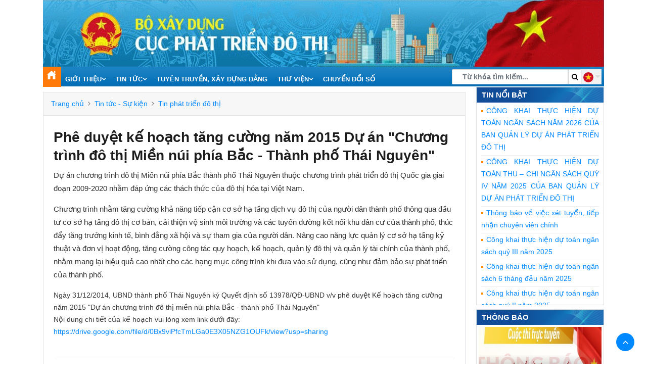

--- FILE ---
content_type: text/html; charset=utf-8
request_url: https://phattriendothi.vn/tin-phat-trien-do-thi/phe-duyet-ke-hoach-tang-cuong-nam-2015-du-an-chuong-trinh-do-thi-mien-nui-phia-bac-thanh-pho-thai-nguyen-947
body_size: 21219
content:
<html lang="en" style="height: auto;">
<head>
    <meta name="author" content="">
    <meta name="description" content="">
    <meta http-equiv="Content-Type" content="text/html;charset=UTF-8">
    <meta name="viewport" content="width=device-width, initial-scale=1.0">
    <title>Cục phát triển đô thị - Bộ Xây dựng - Phê duyệt kế hoạch tăng cường năm 2015 Dự án "Chương trình đô thị Miền núi phía Bắc - Thành phố Thái Nguyên"</title>
    <!--Favicon-->
    <link rel="icon" href="" type="image/x-icon">
    <!-- CSS -->
    <link rel="stylesheet" href="/lib/bootstrap/dist/css/bootstrap.min.css" />
    <link rel="stylesheet" href="/themes/News/moc/skins/Blue/css/style.css" />
    <link rel="stylesheet" href="/themes/News/moc/skins/Blue/css/responsive.css" />
    <link rel="stylesheet" href="/themes/News/moc/skins/Blue/css/owl.carousel.min.css" />
    <link rel="stylesheet" href="/themes/News/moc/skins/Blue/css/owl.theme.default.min.css" />
    <link rel="stylesheet" href="/themes/News/moc/skins/Blue/css/colorbox.css" />
    <link rel="stylesheet" href="/css/font-awesome.min.css" />
    <!-- Google Fonts -->
    <link href="https://fonts.googleapis.com/css?family=Arimo:400,700&amp;display=swap" rel="stylesheet">
    <link href="https://fonts.googleapis.com/css?family=Open+Sans:400,600,700,800&amp;display=swap" rel="stylesheet">
    <script src='/themes/News/moc/languages/vi.js'></script>
    
</head>
<body>
    <div class="body-inner">
        <!-- Header start -->
        <header id="header" class="header">
                
            <div class="container">
                
                
                    <div>
                        <img src="/data/orgs/2/2/1/images/banner.gif" class="w-100" />
                    </div>
                
            </div>
                
            <div class="utf_main_nav_area clearfix utf_sticky">
                <div class="container">
                    <div class="header_menu">
                        <a href="/" class="nav-link home_icon"><img src="/themes/News/moc/skins/Blue/images/home_icon.png" /></a>
                        <nav class="navbar navbar-expand-lg">
                            <div class="utf_site_nav_inner float-left">
                                <button class="navbar-toggler" type="button" data-toggle="collapse" data-target="#navbarSupportedContent" aria-controls="navbarSupportedContent" aria-expanded="true" aria-label="Toggle navigation">
                                    <span class="navbar-toggler-icon"></span>
                                </button>
                                <div id="navbarSupportedContent" class="collapse navbar-collapse navbar-responsive-collapse">
                                    <ul class="nav navbar-nav">
    
        
        
            <li class="nav-item dropdown">
                <a href="/gioi-thieu" class="nav-link dropdown-toggle" role="button" data-toggle="dropdown" aria-haspopup="true" aria-expanded="false">Giới thiệu<i class="fa fa-angle-down"></i></a>
                <ul class="dropdown-menu utf_dropdown_menu" role="menu">
                    
                    
                        
                            <li><a href="/gioi-thieu-cuc-phat-trien-do-thi"><i class="fa fa-angle-double-right"></i>Cục phát triển đô thị / Urban Development Agency</a></li>
                        
                            <li><a href="/co-cau-cuc-phat-trien-do-thi-nam-2024"><i class="fa fa-angle-double-right"></i>Ban Lãnh đạo Cục Phát triển đô thị</a></li>
                        
                            <li><a href="/van-phong-cuc-phat-trien-do-thi"><i class="fa fa-angle-double-right"></i>Văn phòng</a></li>
                        
                            <li><a href="/phong-chien-luoc-va-ke-hoach-phat-trien-do-thi"><i class="fa fa-angle-double-right"></i>Phòng Chiến lược và Kế hoạch phát triển đô thị</a></li>
                        
                            <li><a href="/phong-quan-ly-phat-trien-do-thi"><i class="fa fa-angle-double-right"></i>Phòng Quản lý và phát triển đô thị</a></li>
                        
                            <li><a href="/cac-phong-ban-cuc-quan-ly-do-thi"><i class="fa fa-angle-double-right"></i>Phòng Thẩm định Dự án đầu tư PTĐT</a></li>
                        
                            <li><a href="/cac-phong-ban-cuc-quan-ly-do-thi"><i class="fa fa-angle-double-right"></i>Ban Quản lý dự án phát triển đô thị</a></li>
                        
                            <li><a href="/trung-tam-thong-tin-hop-tac-quoc-te-va-tu-van-phat-trien-do-thi-thuc-hien"><i class="fa fa-angle-double-right"></i>Trung tâm - ICC</a></li>
                        
                            <li><a href="/danh-ba-cuc-phat-trien-do-thi"><i class="fa fa-angle-double-right"></i>Danh bạ</a></li>
                        
                            <li><a href="so-do-website"><i class="fa fa-angle-double-right"></i>Sơ đồ trang</a></li>
                        
                    
                </ul>
            </li>
        
    
        
        
            <li class="nav-item dropdown">
                <a href="/tin-tuc-su-kien" class="nav-link dropdown-toggle" role="button" data-toggle="dropdown" aria-haspopup="true" aria-expanded="false">Tin tức<i class="fa fa-angle-down"></i></a>
                <ul class="dropdown-menu utf_dropdown_menu" role="menu">
                    
                        <li class="dropdown-tabs">
                            <div class="tab-left">
                                <div class="nav flex-column nav-tabs" role="tablist" aria-orientation="vertical">
                                    
                                        
                                        
                                            <a class='nav-link active' data-toggle="tab" id="menu-66" href="#menuPanel-66" role="tab" aria-controls="menuPanel-66">Tin tổng hợp</a>
                                        
                                    
                                        
                                            <a class="nav-link" href="/tin-phat-trien-do-thi">Tin phát triển đô thị</a>
                                        
                                        
                                    
                                        
                                            <a class="nav-link" href="/tuyen-truyen-chu-truong-chinh-sach-cua-dang-va-nha-nuoc">Tuyên truyền chủ trương chính sách của Đảng và Nhà nước</a>
                                        
                                        
                                    
                                        
                                            <a class="nav-link" href="/gop-y-sua-doi-bo-sung-mot-so-dieu-cua-hien-phap-nuoc-cong-hoa-xa-hoi-chu-nghia-viet-nam-nam-2013"> Góp ý sửa đổi, bổ sung một số điều của Hiến pháp nước Cộng hòa xã hội chủ nghĩa Việt Nam năm 2013</a>
                                        
                                        
                                    
                                </div>
                            </div>
                            <div class="tab-right">
                                <div class="tab-content">
                                    
                                        
                                            <div class='tab-pane fade show active' id="menuPanel-66" role="tabpanel" aria-labelledby="menu-66">
                                                <ul>
                                                    
                                                        <li><a href="/tin-tuc-su-kien"><i class="fa fa-angle-double-right"></i>Tin địa phương</a></li>
                                                    
                                                        <li><a href="/tin-hop-tac-quoc-te"><i class="fa fa-angle-double-right"></i>Tin hợp tác quốc tế</a></li>
                                                    
                                                        <li><a href="/cong-khai-ngan-sach"><i class="fa fa-angle-double-right"></i>CÔNG KHAI NGÂN SÁCH</a></li>
                                                    
                                                </ul>
                                            </div>
                                        
                                    
                                        
                                    
                                        
                                    
                                        
                                    
                                </div>
                            </div>
                        </li>
                    
                    
                </ul>
            </li>
        
    
        
            <li class="nav-item">
                <a href="/tuyen-truyen-xay-dung-dang" class="nav-link">Tuyên truyền, xây dựng Đảng</a>
            </li>
        
        
    
        
        
            <li class="nav-item dropdown">
                <a href="/thu-vien-anh1" class="nav-link dropdown-toggle" role="button" data-toggle="dropdown" aria-haspopup="true" aria-expanded="false">Thư viện<i class="fa fa-angle-down"></i></a>
                <ul class="dropdown-menu utf_dropdown_menu" role="menu">
                    
                        <li class="dropdown-tabs">
                            <div class="tab-left">
                                <div class="nav flex-column nav-tabs" role="tablist" aria-orientation="vertical">
                                    
                                        
                                            <a class="nav-link" href="/thu-vien-anh">Thư viện ảnh</a>
                                        
                                        
                                    
                                        
                                            <a class="nav-link" href="/thu-vien-video">Thư viện Video</a>
                                        
                                        
                                    
                                        
                                            <a class="nav-link" href="/sach-va-tai-lieu">Thư viện tài liệu</a>
                                        
                                        
                                    
                                        
                                            <a class="nav-link" href="/van-ban-phap-luat">Văn bản pháp luật</a>
                                        
                                        
                                    
                                        
                                        
                                            <a class='nav-link' data-toggle="tab" id="menu-81" href="#menuPanel-81" role="tab" aria-controls="menuPanel-81">Hoat động liên kết</a>
                                        
                                    
                                </div>
                            </div>
                            <div class="tab-right">
                                <div class="tab-content">
                                    
                                        
                                    
                                        
                                    
                                        
                                    
                                        
                                    
                                        
                                            <div class='tab-pane fade ' id="menuPanel-81" role="tabpanel" aria-labelledby="menu-81">
                                                <ul>
                                                    
                                                        <li><a href="/cac-chuong-trinh-lien-ket"><i class="fa fa-angle-double-right"></i>Các chương trình liên kết </a></li>
                                                    
                                                        <li><a href="/cac-hoat-dong-lien-ket"><i class="fa fa-angle-double-right"></i>Các hoạt động liên kết</a></li>
                                                    
                                                        <li><a href="/phat-trien-nang-luc"><i class="fa fa-angle-double-right"></i>Phát triển năng lực </a></li>
                                                    
                                                        <li><a href="/lien-he"><i class="fa fa-angle-double-right"></i>Liên hệ</a></li>
                                                    
                                                </ul>
                                            </div>
                                        
                                    
                                </div>
                            </div>
                        </li>
                    
                    
                </ul>
            </li>
        
    
        
            <li class="nav-item">
                <a href="/tin-tuc-su-kien" class="nav-link">Chuyển đổi số</a>
            </li>
        
        
    
</ul>
                                </div>
                            </div>
                        </nav>
                        <div class="utf_nav_search">
                            <form action="/" class="input-group">
                                <input type="text" name="keyword" class="form-control" placeholder="Từ khóa tìm kiếm...">
                                <button><i class="fa fa-search"></i></button>
                                
                                    <div class="dropdown show dropdown-language">
                                        <a class="btn dropdown-toggle" href="#" role="button" id="dropdown-language" data-toggle="dropdown" aria-haspopup="true" aria-expanded="false">
                                            <img src="/images/vn.png" class="circle-small-top-avatar" />
                                            <i class="fa fa-caret-down"></i>
                                        </a>
                                        <div class="dropdown-menu" aria-labelledby="dropdown-language">
                                            
                                                <a class="dropdown-item" href="#" onclick="setSiteLanguage('en')"><img class="circle-small-top-avatar" src="/images/us.png" />English</a>
                                            
                                                <a class="dropdown-item" href="#" onclick="setSiteLanguage('vi')"><img class="circle-small-top-avatar" src="/images/vn.png" />Tiếng Việt</a>
                                            
                                        </div>
                                    </div>
                                
                            </form>
                        </div>

                    </div>
                </div>
            </div>
        </header>
        <!--/ Header end -->
        <!--/ Main Nav Start -->
        <!--/ Main Nav End -->
        <section class="no-padding">
    <div class="container">
        <div class="row">
            <div class="col-lg-9 col-md-12 pr-lg-1">
                <div class="page-title">
                    <ul class="breadcrumb">
    <li><a href="/">Trang chủ</a></li>
    
        <li><a href="/tin-tuc-su-kien">Tin tức -  Sự kiện</a></li>
    
        <li><a href="/tin-phat-trien-do-thi">Tin phát triển đô thị</a></li>
    
</ul>
                </div>
                <div class="border mb-2">
                    <div class="single-post">
    <div class="utf_post_content-area">
        <div class="entry-content">
            <div class="content_article entry-content clearfix">

                <div id="content_article" class="paper-content">
                    <h2 class="title-large clearfix">
                        Phê duyệt kế hoạch tăng cường năm 2015 Dự án "Chương trình đô thị Miền núi phía Bắc - Thành phố Thái Nguyên"
                    </h2>
                    <p>
                        Dự án chương trình đô thị Miền núi phía Bắc thành phố Thái Nguyên thuộc chương trình phát triển đô thị Quốc gia giai đoạn 2009-2020 nhằm đáp ứng  các thách thức của đô thị hóa tại Việt Nam.
                    </p>
                    <p>
                        <p>
    Chương trình nhằm tăng cường khả năng tiếp cận cơ sở hạ tầng dịch vụ đô thị của người dân thành phố thông qua đầu tư cơ sở hạ tầng đô thị cơ bản, cải thiện vệ sinh môi trường và các tuyến đường kết nối khu dân cư của thành phố, thúc đẩy tăng trưởng kinh tế, bình đẳng xã hội và sự tham gia của người dân. Nâng cao năng lực quản lý cơ sở hạ tầng kỹ thuật và đơn vị hoạt động, tăng cường công tác quy hoạch, kế hoạch, quản lý đô thị và quản lý tài chính của thành phố, nhằm mang lại hiệu quả cao nhất cho các hạng mục công trình khi đưa vào sử dụng, cũng như đảm bảo sự phát triển của thành phố.</p><div><span>Ngày 31/12/2014, UBND thành phố Thái Nguyên ký Quyết định số 13978/QĐ-UBND v/v phê duyệt Kế hoạch tăng cường năm 2015 "Dự án chương trình đô thị miền núi phía Bắc - thành phố Thái Nguyên"</span></div><div><span>Nội dung chi tiết của kế hoạch vui lòng xem link dưới đây:</span></div><div><span><a href="https://drive.google.com/file/d/0Bx9viPfcTmLGa0E3X05NZG1OUFk/view?usp=sharing">https://drive.google.com/file/d/0Bx9viPfcTmLGa0E3X05NZG1OUFk/view?usp=sharing</a></span></div>
<p></p>

                    </p>
                    
                    <hr />
                    <p class="font-weight-bold">  31-12-2014</p>
                </div>
                <script type="text/javascript" src="/themes/News/moc/skins/Blue/js/post-action.js"></script>
<div class="float-right">
    <a class="article-button"><i class="fa fa-user"></i><span>398</span></a>
    <a class="article-button" href="javascript:void(0);" onclick="likePost(this);"><i class="fa fa-thumbs-up"></i><span>0</span></a>
    <span class="drash"> | </span>
    <a href="javascript:void(0);" class="custom-font article-button" style="font-size:12px;" onclick="fontCustom('small');">A<sup>-</sup></a>
    <a href="javascript:void(0);" class="custom-font article-button" onclick="fontCustom('medium');">A</a>
    <a href="javascript:void(0);" class="custom-font article-button" style="font-size:16px;" onclick="fontCustom('large');">A<sup>+</sup></a>
    <span class="drash"> | </span>
    <a class="article-button" onclick="shareFaceBook()" title=""><img alt="SHARE_ON_FACE_BOOK_LABEL" src="/themes/News/moc/skins/Blue/images/icon_fb.gif"></a>
    <a href="javascript:void(0);" class="article-button" onclick="printArticle();" title="In" rel="nofollow"><img src="/themes/News/moc/skins/Blue/images/icon_print.gif" alt=""></a>
    <a class="article-button" rel="nofollow" href="#email-popup" id="email_content" title="Email" onclick="sendMail();"><img src="/themes/News/moc/skins/Blue/images/icon_letter.gif" alt=""></a>
</div>
<div class="clearfix"></div>
                
            </div>
        </div>
    </div>
</div>
<div class="modal" id="login-modal" tabindex="-1" role="dialog">
    <div class="modal-dialog" role="document">
        <div class="modal-content">
            <div class="modal-header">
                <h5 class="modal-title">Modal title</h5>
                <button type="button" class="close" data-dismiss="modal" aria-label="Close">
                    <span aria-hidden="true">&times;</span>
                </button>
            </div>
            <div class="modal-body">
            </div>
            <div class="modal-footer">

            </div>
        </div>
    </div>
</div>
<script type="text/javascript" src="/themes/News/moc/skins/Blue/js/account.js"></script>

<script>
    accountComponent.options = {
        modalId: "login-modal",
        loginTitle: "Đăng nhập",
        registerTitle: "Đăng ký",
        backTitle: "Quay lại",
        resetPasswordTitle: "Lấy lại mật khẩu",
        sendRequestResetPasswordTitle: "Gửi yêu cầu",
        changePasswordTitle: "Đổi mật khẩu",
        closeTitle: "Đóng",
        onLoginSuccess: function () {
            $(".my-comment-user").html(accountComponent.user.username + ":");
            setTimeout(function () {
                accountComponent.closeModal()
            }, 1000);
        }
    }
</script>

<script>
    const CURRENT_ARTICLE_ID = "947";
    window.addEventListener("load", function () {
        
    });
</script>
                </div>
                <div class="border mb-2">
                    <div class="utf_related_news block color-red">
    <div class="utf_block_title"><h3>Tin liên quan</h3></div>
    <div id="utf_related_news_slide" class="p-2">
        
            <div class="utf_post_block_style post-list clearfix">
                <div class="row post-row">
                    
                        
                            <div class="col-lg-2 col-md-3">
                                <div class="utf_post_thumb thumb-float-style"> <a href="/tin-phat-trien-do-thi/dien-dan-phat-trien-ben-vung-do-thi-viet-nam-2025-huong-toi-do-thi-thong-minh-ben-vung-va-bao-trum-2214"> <img class="img-fluid" src="/data/orgs/2/2/1/cached//TT van400_400.jpeg" alt="Diễn đàn Phát triển bền vững đô thị Việt Nam 2025: Hướng tới đô thị thông minh, bền vững và bao trùm"> </a> </div>
                            </div>
                            <div class="col-lg-10 col-md-9">
                                <div class="utf_post_content">
                                    <h2 class="utf_post_title title-large"> <a href="/tin-phat-trien-do-thi/dien-dan-phat-trien-ben-vung-do-thi-viet-nam-2025-huong-toi-do-thi-thong-minh-ben-vung-va-bao-trum-2214">Diễn đàn Phát triển bền vững đô thị Việt Nam 2025: Hướng tới đô thị thông minh, bền vững và bao trùm</a></h2>
                                    <div class="utf_post_meta"><span class="utf_post_cat"><a href="/tin-phat-trien-do-thi"><i class="fa fa-list"></i> Tin phát triển đô thị</a></span><span class='utf_post_author'><i class='fa fa-user'></i> <a href='/?keyword=https%3A%2F%2Fmoc.gov.v'>https://moc.gov.v</a></span> <span class="utf_post_date"><i class="fa fa-clock-o"></i> 06.11.2025</span> </div>
                                    <p>Ngày 5/11/2025, tại Hà Nội, Bộ Xây dựng phối hợp với Ban Chính sách chiến lược Trung ương tổ chức Diễn đàn Phát triển bền vững đô thị Việt Nam 2025: Hướng tới đô thị thông minh, bền vững và bao trùm. Sự kiện được tổ chức nhân dịp chào mừng Ngày Đô thị Việt Nam 8/11 và hưởng ứng Ngày Pháp luật Việt Nam 9/11, thu hút sự tham dự của lãnh đạo các bộ, ngành, địa phương, các tổ chức quốc tế và chuyên gia trong lĩnh vực quy hoạch, xây dựng, phát triển đô thị.</p>
                                </div>
                            </div>
                        
                        
                    
                    
                </div>
            </div>
        
            <div class="utf_post_block_style post-list clearfix">
                <div class="row post-row">
                    
                        
                            <div class="col-lg-2 col-md-3">
                                <div class="utf_post_thumb thumb-float-style"> <a href="/tin-phat-trien-do-thi/phat-trien-do-thi-viet-nam-thong-minh-ben-vung-va-bao-trum-2213"> <img class="img-fluid" src="/data/orgs/2/2/1/cached//TT van400_400.jpeg" alt="Phát triển đô thị Việt Nam thông minh, bền vững và bao trùm"> </a> </div>
                            </div>
                            <div class="col-lg-10 col-md-9">
                                <div class="utf_post_content">
                                    <h2 class="utf_post_title title-large"> <a href="/tin-phat-trien-do-thi/phat-trien-do-thi-viet-nam-thong-minh-ben-vung-va-bao-trum-2213">Phát triển đô thị Việt Nam thông minh, bền vững và bao trùm</a></h2>
                                    <div class="utf_post_meta"><span class="utf_post_cat"><a href="/tin-phat-trien-do-thi"><i class="fa fa-list"></i> Tin phát triển đô thị</a></span><span class='utf_post_author'><i class='fa fa-user'></i> <a href='/?keyword=baoxaydung.vn'>baoxaydung.vn</a></span> <span class="utf_post_date"><i class="fa fa-clock-o"></i> 06.11.2025</span> </div>
                                    <p>Ngày 5/11, Bộ Xây dựng và Ban Chính sách chiến lược Trung ương đồng chủ trì diễn đàn phát triển bền vững đô thị Việt Nam 2025 với chủ đề “Phát triển đô thị Việt Nam thông minh, bền vững và bao trùm”.</p>
                                </div>
                            </div>
                        
                        
                    
                    
                </div>
            </div>
        
            <div class="utf_post_block_style post-list clearfix">
                <div class="row post-row">
                    
                        
                            <div class="col-lg-2 col-md-3">
                                <div class="utf_post_thumb thumb-float-style"> <a href="/tin-phat-trien-do-thi/hoi-thao-chuyen-de-quy-hoach-va-quan-tri-do-thi-hien-dai-nang-cao-chat-luong-song-do-thi-viet-nam-2215"> <img class="img-fluid" src="/data/orgs/2/2/1/cached/2025/10/ht 3a400_400.jpg" alt="Hội thảo chuyên đề “Quy hoạch và quản trị đô thị hiện đại nâng cao chất lượng sống đô thị Việt Nam”"> </a> </div>
                            </div>
                            <div class="col-lg-10 col-md-9">
                                <div class="utf_post_content">
                                    <h2 class="utf_post_title title-large"> <a href="/tin-phat-trien-do-thi/hoi-thao-chuyen-de-quy-hoach-va-quan-tri-do-thi-hien-dai-nang-cao-chat-luong-song-do-thi-viet-nam-2215">Hội thảo chuyên đề “Quy hoạch và quản trị đô thị hiện đại nâng cao chất lượng sống đô thị Việt Nam”</a></h2>
                                    <div class="utf_post_meta"><span class="utf_post_cat"><a href="/tin-phat-trien-do-thi"><i class="fa fa-list"></i> Tin phát triển đô thị</a></span><span class='utf_post_author'><i class='fa fa-user'></i> <a href='/?keyword=https%3A%2F%2Fmoc.gov.vn%2F'>https://moc.gov.vn/</a></span> <span class="utf_post_date"><i class="fa fa-clock-o"></i> 06.11.2025</span> </div>
                                    <p>Ngày 5/11/2025, tại Hà Nội, Vụ Quy hoạch kiến trúc (thuộc Bộ Xây dựng) chủ trì, phối hợp với Hội Quy hoạch phát triển đô thị Việt Nam tổ chức hội thảo chuyên đề “Quy hoạch và quản trị đô thị hiện đại nâng cao chất lượng sống đô thị Việt Nam”, với sự tham dự của đông đảo nhà quản lý, chuyên gia, nhà khoa học, đại diện các tổ chức quốc tế và doanh nghiệp. Đây là sự kiện nằm trong khuôn khổ Diễn đàn Phát triển bền vững đô thị Việt Nam 2025, do Bộ Xây dựng phối hợp cùng Ban Chính sách chiến lược Trung ương tổ chức.</p>
                                </div>
                            </div>
                        
                        
                    
                    
                </div>
            </div>
        
            <div class="utf_post_block_style post-list clearfix">
                <div class="row post-row">
                    
                        
                            <div class="col-lg-2 col-md-3">
                                <div class="utf_post_thumb thumb-float-style"> <a href="/tin-phat-trien-do-thi/dinh-hinh-tu-duy-moi-ve-the-che-kien-tao-ha-tang-tich-hop-va-nha-o-xa-hoi-2200"> <img class="img-fluid" src="/data/orgs/2/2/1/cached//1h5a7948-17602644051971256368808400_400.jpg" alt="Định hình tư duy mới về thể chế kiến tạo, hạ tầng tích hợp và nhà ở xã hội"> </a> </div>
                            </div>
                            <div class="col-lg-10 col-md-9">
                                <div class="utf_post_content">
                                    <h2 class="utf_post_title title-large"> <a href="/tin-phat-trien-do-thi/dinh-hinh-tu-duy-moi-ve-the-che-kien-tao-ha-tang-tich-hop-va-nha-o-xa-hoi-2200">Định hình tư duy mới về thể chế kiến tạo, hạ tầng tích hợp và nhà ở xã hội</a></h2>
                                    <div class="utf_post_meta"><span class="utf_post_cat"><a href="/tin-phat-trien-do-thi"><i class="fa fa-list"></i> Tin phát triển đô thị</a></span> <span class="utf_post_date"><i class="fa fa-clock-o"></i> 15.10.2025</span> </div>
                                    <p>(Chinhphu.vn) - Chiều 12/10, trong khuôn khổ Đại hội Đảng bộ Chính phủ lần thứ I, nhiệm kỳ 2025–2030, tại phiên thảo luận tổ số 5, nhiều ý kiến tâm huyết đã được đưa ra, tập trung vào các vấn đề trọng tâm như hoàn thiện thể chế, phát triển nhà ở xã hội, thúc đẩy kinh tế tuần hoàn, quy hoạch đô thị – nông thôn và xây dựng hạ tầng đồng bộ, thích ứng biến đổi khí hậu.</p>
                                </div>
                            </div>
                        
                        
                    
                    
                </div>
            </div>
        
            <div class="utf_post_block_style post-list clearfix">
                <div class="row post-row">
                    
                        
                            <div class="col-lg-2 col-md-3">
                                <div class="utf_post_thumb thumb-float-style"> <a href="/tin-phat-trien-do-thi/de-xuat-tieu-chuan-phan-loai-don-vi-hanh-chinh-2177"> <img class="img-fluid" src="/data/orgs/2/2/1/cached/2025/07/dvhc400_400.jpg" alt="Đề xuất tiêu chuẩn phân loại đơn vị hành chính"> </a> </div>
                            </div>
                            <div class="col-lg-10 col-md-9">
                                <div class="utf_post_content">
                                    <h2 class="utf_post_title title-large"> <a href="/tin-phat-trien-do-thi/de-xuat-tieu-chuan-phan-loai-don-vi-hanh-chinh-2177">Đề xuất tiêu chuẩn phân loại đơn vị hành chính</a></h2>
                                    <div class="utf_post_meta"><span class="utf_post_cat"><a href="/tin-phat-trien-do-thi"><i class="fa fa-list"></i> Tin phát triển đô thị</a></span> <span class="utf_post_date"><i class="fa fa-clock-o"></i> 18.09.2025</span> </div>
                                    <p>(Chinhphu.vn) - Bộ Nội vụ vừa gửi Bộ Tư pháp hồ sơ thẩm định dự thảo Nghị định của Chính phủ về phân loại đơn vị hành chính.</p>
                                </div>
                            </div>
                        
                        
                    
                    
                </div>
            </div>
        
            <div class="utf_post_block_style post-list clearfix">
                <div class="row post-row">
                    
                        
                            <div class="col-lg-2 col-md-3">
                                <div class="utf_post_thumb thumb-float-style"> <a href="/tin-phat-trien-do-thi/moi-ban-doc-tham-gia-gop-y-du-thao-to-trinh-va-du-thao-nghi-quyet-ve-phan-loai-do-thi-2163"> <img class="img-fluid" src="/data/orgs/2/2/1/cached/2025/07/0aef86e7-d6ba-4871-8f26-b53d4a700b8c400_400.png" alt="Mời bạn đọc tham gia, góp ý dự thảo Tờ trình và dự thảo Nghị quyết về phân loại đô thị"> </a> </div>
                            </div>
                            <div class="col-lg-10 col-md-9">
                                <div class="utf_post_content">
                                    <h2 class="utf_post_title title-large"> <a href="/tin-phat-trien-do-thi/moi-ban-doc-tham-gia-gop-y-du-thao-to-trinh-va-du-thao-nghi-quyet-ve-phan-loai-do-thi-2163">Mời bạn đọc tham gia, góp ý dự thảo Tờ trình và dự thảo Nghị quyết về phân loại đô thị</a></h2>
                                    <div class="utf_post_meta"><span class="utf_post_cat"><a href="/tin-phat-trien-do-thi"><i class="fa fa-list"></i> Tin phát triển đô thị</a></span> <span class="utf_post_date"><i class="fa fa-clock-o"></i> 28.08.2025</span> </div>
                                    <p>Ngày bắt đầu lấy ý kiến: 25/08/2025, Ngày hết hạn lấy ý kiến: 04/09/2025</p>
                                </div>
                            </div>
                        
                        
                    
                    
                </div>
            </div>
        
            <div class="utf_post_block_style post-list clearfix">
                <div class="row post-row">
                    
                        
                            <div class="col-lg-2 col-md-3">
                                <div class="utf_post_thumb thumb-float-style"> <a href="/tin-phat-trien-do-thi/tong-ket-de-an-phat-trien-do-thi-thong-minh-ben-vung-viet-nam-giai-doan-2018-2025-dinh-huong-den-nam-2030-2154"> <img class="img-fluid" src="/data/orgs/2/2/1/cached/2025/07/1a400_400.jpg" alt="Tổng kết Đề án “Phát triển đô thị thông minh bền vững Việt Nam giai đoạn 2018 - 2025, định hướng đến năm 2030”"> </a> </div>
                            </div>
                            <div class="col-lg-10 col-md-9">
                                <div class="utf_post_content">
                                    <h2 class="utf_post_title title-large"> <a href="/tin-phat-trien-do-thi/tong-ket-de-an-phat-trien-do-thi-thong-minh-ben-vung-viet-nam-giai-doan-2018-2025-dinh-huong-den-nam-2030-2154">Tổng kết Đề án “Phát triển đô thị thông minh bền vững Việt Nam giai đoạn 2018 - 2025, định hướng đến năm 2030”</a></h2>
                                    <div class="utf_post_meta"><span class="utf_post_cat"><a href="/tin-phat-trien-do-thi"><i class="fa fa-list"></i> Tin phát triển đô thị</a></span><span class='utf_post_author'><i class='fa fa-user'></i> <a href='/?keyword=ngu%E1%BB%93n%3A%20https%3A%2F%2Fmoc.gov.vn%2F'>nguồn: https://moc.gov.vn/</a></span> <span class="utf_post_date"><i class="fa fa-clock-o"></i> 15.08.2025</span> </div>
                                    <p>
Ngày 13/8/2025, tại Hà Nội, Bộ Xây dựng chủ trì, phối hợp với Bộ Khoa học và Công nghệ tổ chức Hội nghị Tổng kết Đề án “Phát triển đô thị thông minh bền vững Việt Nam giai đoạn 2018 - 2025, định hướng đến năm 2030”, theo hình thức trực tiếp kết hợp trực tuyến tới các địa phương trên toàn quốc. Bộ trưởng Bộ Xây dựng Trần Hồng Minh chủ trì Hội nghị.</p>
                                </div>
                            </div>
                        
                        
                    
                    
                </div>
            </div>
        
            <div class="utf_post_block_style post-list clearfix">
                <div class="row post-row">
                    
                        
                            <div class="col-lg-2 col-md-3">
                                <div class="utf_post_thumb thumb-float-style"> <a href="/tin-phat-trien-do-thi/chi-tiet-danh-sach-3321-don-vi-hanh-chinh-cap-xa-tai-34-tinh-thanh-2145"> <img class="img-fluid" src="/data/orgs/2/2/1/cached/2025/07/dvhc-17521362679701967075021400_400.jpg" alt="Chi tiết DANH SÁCH 3321 ĐƠN VỊ HÀNH CHÍNH CẤP XÃ TẠI 34 TỈNH, THÀNH"> </a> </div>
                            </div>
                            <div class="col-lg-10 col-md-9">
                                <div class="utf_post_content">
                                    <h2 class="utf_post_title title-large"> <a href="/tin-phat-trien-do-thi/chi-tiet-danh-sach-3321-don-vi-hanh-chinh-cap-xa-tai-34-tinh-thanh-2145">Chi tiết DANH SÁCH 3321 ĐƠN VỊ HÀNH CHÍNH CẤP XÃ TẠI 34 TỈNH, THÀNH</a></h2>
                                    <div class="utf_post_meta"><span class="utf_post_cat"><a href="/tin-phat-trien-do-thi"><i class="fa fa-list"></i> Tin phát triển đô thị</a></span> <span class="utf_post_date"><i class="fa fa-clock-o"></i> 31.07.2025</span> </div>
                                    <p>(Chinhphu.vn) - Chủ tịch Quốc hội Trần Thanh Mẫn đã ký ban hành các nghị quyết của Ủy ban Thường vụ Quốc hội về sắp xếp các đơn vị hành chính cấp xã của 34 tỉnh, thành phố. Sau khi sắp xếp cả nước có 3321 đơn vị hành chính cấp xã (gồm xã, phường và đặc khu). Các Nghị quyết có hiệu lực thi hành từ ngày được thông qua (16/6/2025).</p>
                                </div>
                            </div>
                        
                        
                    
                    
                </div>
            </div>
        
            <div class="utf_post_block_style post-list clearfix">
                <div class="row post-row">
                    
                        
                            <div class="col-lg-2 col-md-3">
                                <div class="utf_post_thumb thumb-float-style"> <a href="/tin-phat-trien-do-thi/toan-van-34-nghi-quyet-ve-sap-xep-don-vi-hanh-chinh-cap-xa-2129"> <img class="img-fluid" src="/data/orgs/2/2/1/cached/2025/07/image-17500854284692107334368-0-0-500-800-crop-17500854346911973370066400_400.png" alt="TOÀN VĂN: 34 NGHỊ QUYẾT VỀ SẮP XẾP ĐƠN VỊ HÀNH CHÍNH CẤP XÃ"> </a> </div>
                            </div>
                            <div class="col-lg-10 col-md-9">
                                <div class="utf_post_content">
                                    <h2 class="utf_post_title title-large"> <a href="/tin-phat-trien-do-thi/toan-van-34-nghi-quyet-ve-sap-xep-don-vi-hanh-chinh-cap-xa-2129">TOÀN VĂN: 34 NGHỊ QUYẾT VỀ SẮP XẾP ĐƠN VỊ HÀNH CHÍNH CẤP XÃ</a></h2>
                                    <div class="utf_post_meta"><span class="utf_post_cat"><a href="/tin-phat-trien-do-thi"><i class="fa fa-list"></i> Tin phát triển đô thị</a></span><span class='utf_post_author'><i class='fa fa-user'></i> <a href='/?keyword=https%3A%2F%2Fxaydungchinhsach.chinhphu.vn%2F'>https://xaydungchinhsach.chinhphu.vn/</a></span> <span class="utf_post_date"><i class="fa fa-clock-o"></i> 03.07.2025</span> </div>
                                    <p>(Chinhphu.vn) - Chủ tịch Quốc hội Trần Thanh Mẫn đã ký ban hành các nghị quyết của Ủy ban Thường vụ Quốc hội về sắp xếp các đơn vị hành chính cấp xã của 34 tỉnh, thành phố.</p>
                                </div>
                            </div>
                        
                        
                    
                    
                </div>
            </div>
        
            <div class="utf_post_block_style post-list clearfix">
                <div class="row post-row">
                    
                        
                            <div class="col-lg-2 col-md-3">
                                <div class="utf_post_thumb thumb-float-style"> <a href="/tin-phat-trien-do-thi/chinhphu-vn-danh-sach-du-kien-ten-goi-cac-tinh-thanh-pho-va-trung-tam-chinh-tri-hanh-chinh-tinh-ly-cua-34-don-vi-hanh-chinh-cap-tinh-kem-theo-nghi-quyet-so-60-nq-tw-2103"> <img class="img-fluid" src="/data/orgs/2/2/1/cached/2025/05/du-kien-ten-goi-cua-34-don-vi-hanh-chinh-cap-tinh-sau-sap-nhap-hop-nhat-1-1744587721101-1744587721841176111950400_400.jpg" alt="(Chinhphu.vn) - Danh sách dự kiến tên gọi các tỉnh, thành phố và trung tâm chính trị - hành chính (tỉnh lỵ) của 34 đơn vị hành chính cấp tỉnh (Kèm theo Nghị quyết số 60-NQ/TW)"> </a> </div>
                            </div>
                            <div class="col-lg-10 col-md-9">
                                <div class="utf_post_content">
                                    <h2 class="utf_post_title title-large"> <a href="/tin-phat-trien-do-thi/chinhphu-vn-danh-sach-du-kien-ten-goi-cac-tinh-thanh-pho-va-trung-tam-chinh-tri-hanh-chinh-tinh-ly-cua-34-don-vi-hanh-chinh-cap-tinh-kem-theo-nghi-quyet-so-60-nq-tw-2103">(Chinhphu.vn) - Danh sách dự kiến tên gọi các tỉnh, thành phố và trung tâm chính trị - hành chính (tỉnh lỵ) của 34 đơn vị hành chính cấp tỉnh (Kèm theo Nghị quyết số 60-NQ/TW)</a></h2>
                                    <div class="utf_post_meta"><span class="utf_post_cat"><a href="/tin-phat-trien-do-thi"><i class="fa fa-list"></i> Tin phát triển đô thị</a></span><span class='utf_post_author'><i class='fa fa-user'></i> <a href='/?keyword=https%3A%2F%2Fxaydungchinhsach.chinhphu.vn%2F'>https://xaydungchinhsach.chinhphu.vn/</a></span> <span class="utf_post_date"><i class="fa fa-clock-o"></i> 27.05.2025</span> </div>
                                    <p>Dự kiến TÊN GỌI CÁC ĐƠN VỊ HÀNH CHÍNH CẤP TỈNH MỚI sau sáp nhập, hợp nhất</p>
                                </div>
                            </div>
                        
                        
                    
                    
                </div>
            </div>
        
            <div class="utf_post_block_style post-list clearfix">
                <div class="row post-row">
                    
                        
                            <div class="col-lg-2 col-md-3">
                                <div class="utf_post_thumb thumb-float-style"> <a href="/tin-phat-trien-do-thi/nghi-quyet-so-76-2025-ubtvqh15-sap-xep-don-vi-hanh-chinh-nam-2025-2092"> <img class="img-fluid" src="/data/orgs/2/2/1/cached//202504141426463486dsc0463-1744684431447440467263-12-0-499-780-crop-17446970854261780132646400_400.jpg" alt="NGHỊ QUYẾT SỐ 76/2025/UBTVQH15 SẮP XẾP ĐƠN VỊ HÀNH CHÍNH NĂM 2025"> </a> </div>
                            </div>
                            <div class="col-lg-10 col-md-9">
                                <div class="utf_post_content">
                                    <h2 class="utf_post_title title-large"> <a href="/tin-phat-trien-do-thi/nghi-quyet-so-76-2025-ubtvqh15-sap-xep-don-vi-hanh-chinh-nam-2025-2092">NGHỊ QUYẾT SỐ 76/2025/UBTVQH15 SẮP XẾP ĐƠN VỊ HÀNH CHÍNH NĂM 2025</a></h2>
                                    <div class="utf_post_meta"><span class="utf_post_cat"><a href="/tin-phat-trien-do-thi"><i class="fa fa-list"></i> Tin phát triển đô thị</a></span><span class='utf_post_author'><i class='fa fa-user'></i> <a href='/?keyword=https%3A%2F%2Fxaydungchinhsach.chinhphu.vn%2F'>https://xaydungchinhsach.chinhphu.vn/</a></span> <span class="utf_post_date"><i class="fa fa-clock-o"></i> 14.05.2025</span> </div>
                                    <p>(Chinhphu.vn) - Toàn văn Nghị quyết số 76/2025/UBTVQH15 của Ủy ban Thường vụ Quốc hội về việc sắp xếp đơn vị hành chính năm 2025. Nghị quyết này có hiệu lực thi hành từ ngày 15 tháng 4 năm 2025.</p>
                                </div>
                            </div>
                        
                        
                    
                    
                </div>
            </div>
        
            <div class="utf_post_block_style post-list clearfix">
                <div class="row post-row">
                    
                        
                            <div class="col-lg-2 col-md-3">
                                <div class="utf_post_thumb thumb-float-style"> <a href="/tin-phat-trien-do-thi/chinh-phu-thong-qua-ho-so-de-an-sap-xep-cap-tinh-cap-xa-2091"> <img class="img-fluid" src="/data/orgs/2/2/1/cached/2025/cp cap tinh400_400.jpg" alt="CHÍNH PHỦ THÔNG QUA HỒ SƠ ĐỀ ÁN SẮP XẾP CẤP TỈNH, CẤP XÃ"> </a> </div>
                            </div>
                            <div class="col-lg-10 col-md-9">
                                <div class="utf_post_content">
                                    <h2 class="utf_post_title title-large"> <a href="/tin-phat-trien-do-thi/chinh-phu-thong-qua-ho-so-de-an-sap-xep-cap-tinh-cap-xa-2091">CHÍNH PHỦ THÔNG QUA HỒ SƠ ĐỀ ÁN SẮP XẾP CẤP TỈNH, CẤP XÃ</a></h2>
                                    <div class="utf_post_meta"><span class="utf_post_cat"><a href="/tin-phat-trien-do-thi"><i class="fa fa-list"></i> Tin phát triển đô thị</a></span><span class='utf_post_author'><i class='fa fa-user'></i> <a href='/?keyword=https%3A%2F%2Fxaydungchinhsach.chinhphu.vn%2F'>https://xaydungchinhsach.chinhphu.vn/</a></span> <span class="utf_post_date"><i class="fa fa-clock-o"></i> 14.05.2025</span> </div>
                                    <p>(Chinhphu.vn) - Chính phủ vừa ban hành các Nghị quyết thông qua hồ sơ Đề án sắp xếp đơn vị hành chính cấp tỉnh năm 2025 và Nghị quyết thông qua 34 hồ sơ Đề án sắp xếp đơn vị hành chính cấp xã năm 2025.</p>
                                </div>
                            </div>
                        
                        
                    
                    
                </div>
            </div>
        
    </div>
</div>
                </div>
            </div>
            <div class="col-lg-3 col-md-12">
                <div class="sidebar utf_sidebar_right">
                    
    <div class="widget border mb-2">
        <div class="utf_block_title"><h3>Tin nổi bật</h3></div>
        <div class="utf_list_post_block_no_image scroll-widget scroll-div">
            <ul class="utf_list_post p-1">
                
                    <li class="clearfix">
                        <a href="/cong-khai-ngan-sach/cong-khai-thuc-hien-du-toan-ngan-sach-nam-2026-cua-ban-quan-ly-du-an-phat-trien-do-thi-2236">CÔNG KHAI THỰC HIỆN DỰ TOÁN NGÂN SÁCH NĂM 2026 CỦA BAN QUẢN LÝ DỰ ÁN PHÁT TRIỂN ĐÔ THỊ</a>
                    </li>
                
                    <li class="clearfix">
                        <a href="/cong-khai-ngan-sach/cong-khai-thuc-hien-du-toan-thu-chi-ngan-sach-quy-iv-nam-2025-cua-ban-quan-ly-du-an-phat-trien-do-thi-2235">CÔNG KHAI THỰC HIỆN DỰ TOÁN THU – CHI NGÂN SÁCH QUÝ IV NĂM 2025 CỦA BAN QUẢN LÝ DỰ ÁN PHÁT TRIỂN ĐÔ THỊ</a>
                    </li>
                
                    <li class="clearfix">
                        <a href="/thong-bao/thong-bao-ve-viec-xet-tuyen-tiep-nhan-chuyen-vien-chinh-2233">Thông báo về việc xét tuyển, tiếp nhận chuyên viên chính </a>
                    </li>
                
                    <li class="clearfix">
                        <a href="/cong-khai-ngan-sach/cong-khai-thuc-hien-du-toan-ngan-sach-quy-iii-nam-2025-2231">Công khai thực hiện dự toán ngân sách quý III năm 2025</a>
                    </li>
                
                    <li class="clearfix">
                        <a href="/cong-khai-ngan-sach/cong-khai-thuc-hien-du-toan-ngan-sach-6-thang-dau-nam-2025-2230">Công khai thực hiện dự toán ngân sách 6 tháng đầu năm 2025</a>
                    </li>
                
                    <li class="clearfix">
                        <a href="/cong-khai-ngan-sach/cong-khai-thuc-hien-du-toan-ngan-sach-quy-ii-nam-2025-2229">Công khai thực hiện dự toán ngân sách quý II năm 2025</a>
                    </li>
                
                    <li class="clearfix">
                        <a href="/tin-tuc-su-kien/nghi-quyet-so-111-2025-ubtvqh15-ve-phan-loai-do-thi-2234">Nghị quyết số 111/2025/UBTVQH15 về phân loại đô thị</a>
                    </li>
                
                    <li class="clearfix">
                        <a href="/thong-bao/thong-bao-tuyen-dung-vien-chuc-lam-viec-tai-trung-tam-thong-tin-hop-tac-quoc-te-va-tu-van-phat-trien-do-thi-nam-2025-2232">Thông báo tuyển dụng viên chức làm việc tại Trung tâm Thông tin, Hợp tác quốc tế và Tư vấn phát triển đô thị năm 2025</a>
                    </li>
                
                    <li class="clearfix">
                        <a href="/cong-khai-ngan-sach/cong-khai-thuc-hien-du-toan-ngan-sach-quy-i-nam-2025-2228">Công khai thực hiện dự toán ngân sách quý I năm 2025</a>
                    </li>
                
                    <li class="clearfix">
                        <a href="/tin-tuc-su-kien/van-hanh-cong-thong-tin-do-thi-thong-minh-quoc-gia-va-cac-co-so-du-lieu-quoc-gia-chuyen-nganh-xay-dung-2227">Vận hành Cổng thông tin đô thị thông minh quốc gia và các cơ sở dữ liệu quốc gia chuyên ngành xây dựng </a>
                    </li>
                
                    <li class="clearfix">
                        <a href="/thong-bao/cong-khai-du-toan-ngan-sach-nam-2025-sau-dieu-chinh-cua-ban-quan-ly-du-an-phat-trien-do-thi-2226">Công khai dự toán ngân sách năm 2025 (sau điều chỉnh) của Ban Quản lý dự án Phát triển đô thị</a>
                    </li>
                
                    <li class="clearfix">
                        <a href="/thong-bao/cong-khai-thuc-hien-du-toan-thu-chi-ngan-sach-quy-i-quy-ii-nam-2025-cua-ban-quan-ly-du-an-phat-trien-do-thi-2225">Công khai thực hiện dự toán thu - chi ngân sách Quý I, Quý II năm 2025 của Ban Quản lý dự án Phát triển đô thị</a>
                    </li>
                
            </ul>
        </div>
    </div>

    <div class="widget border mb-2">
        <h3 class="utf_block_title"><span>Thông báo</span></h3>
        <div class="w-100">
            <div id="utf_post_slide" class="owl-carousel owl-theme utf_post_slide owl-loaded">
                
                    <a href="/thong-bao/cong-khai-du-toan-ngan-sach-nam-2025-va-tinh-hinh-thuc-hien-6-thang-nam-2025-cua-ban-quan-ly-du-an-phat-trien-do-thi-2147">
                        <div class="item">
                            <div class="utf_post_overaly_style text-center clearfix">
                                <div class="utf_post_thumb">  <img class="img-fluid" src="/data/orgs/2/2/1/cached/2023/images400_400.png" title="C&#212;NG KHAI DỰ TO&#193;N NG&#194;N S&#193;CH NĂM 2025 V&#192; T&#204;NH H&#204;NH THỰC HIỆN 6 TH&#193;NG NĂM 2025&#160; CỦA BAN QUẢN L&#221; DỰ &#193;N PH&#193;T TRIỂN Đ&#212; THỊ" alt="C&#212;NG KHAI DỰ TO&#193;N NG&#194;N S&#193;CH NĂM 2025 V&#192; T&#204;NH H&#204;NH THỰC HIỆN 6 TH&#193;NG NĂM 2025&#160; CỦA BAN QUẢN L&#221; DỰ &#193;N PH&#193;T TRIỂN Đ&#212; THỊ"> </div>
                            </div>
                            <h2 class="utf_post_title">CÔNG KHAI DỰ TOÁN NGÂN SÁCH NĂM 2025 VÀ TÌNH HÌNH THỰC HIỆN 6 THÁNG NĂM 2025  CỦA BAN QUẢN LÝ DỰ ÁN PHÁT TRIỂN ĐÔ THỊ</h2>
                        </div>
                    </a>
                
                    <a href="/thong-bao/trien-khai-cuoc-thi-truc-tuyen-tim-hieu-ve-cac-nghi-quyet-cua-dang-doi-voi-can-bo-dang-vien-tren-interrnet-lan-thu-nhat-2183">
                        <div class="item">
                            <div class="utf_post_overaly_style text-center clearfix">
                                <div class="utf_post_thumb">  <img class="img-fluid" src="/data/orgs/2/2/1/cached/2025/07/cuocthi400_400.jpg" title="Triển khai Cuộc thi trực tuyến t&#236;m hiểu về c&#225;c nghị quyết của Đảng đối với c&#225;n bộ, đảng vi&#234;n tr&#234;n Interrnet, lần thứ nhất" alt="Triển khai Cuộc thi trực tuyến t&#236;m hiểu về c&#225;c nghị quyết của Đảng đối với c&#225;n bộ, đảng vi&#234;n tr&#234;n Interrnet, lần thứ nhất"> </div>
                            </div>
                            <h2 class="utf_post_title">Triển khai Cuộc thi trực tuyến tìm hiểu về các nghị quyết của Đảng đối với cán bộ, đảng viên trên Interrnet, lần thứ nhất</h2>
                        </div>
                    </a>
                
                    <a href="/thong-bao/cong-khai-du-toan-ngan-sach-2025-va-tai-san-cong-nam-2024-2192">
                        <div class="item">
                            <div class="utf_post_overaly_style text-center clearfix">
                                <div class="utf_post_thumb">  <img class="img-fluid" src="/data/orgs/2/2/1/cached//CONG KHAI TS CUC PTDT400_400.jpg" title="C&#244;ng khai dự to&#225;n ng&#226;n s&#225;ch 2025 v&#224; t&#224;i sản c&#244;ng năm 2024" alt="C&#244;ng khai dự to&#225;n ng&#226;n s&#225;ch 2025 v&#224; t&#224;i sản c&#244;ng năm 2024"> </div>
                            </div>
                            <h2 class="utf_post_title">Công khai dự toán ngân sách 2025 và tài sản công năm 2024</h2>
                        </div>
                    </a>
                
                    <a href="/thong-bao/cong-khai-quyet-toan-ngan-sach-nha-nuoc-nam-2024-cua-cuc-phat-trien-do-thi-2222">
                        <div class="item">
                            <div class="utf_post_overaly_style text-center clearfix">
                                <div class="utf_post_thumb">  <img class="img-fluid" src="/data/orgs/2/2/1/cached/2025/10/cong_khai_1630461453196-1641859027311400_400.png" title="C&#244;ng khai quyết to&#225;n ng&#226;n s&#225;ch nh&#224; nước năm 2024 của Cục Ph&#225;t triển đ&#244; thị" alt="C&#244;ng khai quyết to&#225;n ng&#226;n s&#225;ch nh&#224; nước năm 2024 của Cục Ph&#225;t triển đ&#244; thị"> </div>
                            </div>
                            <h2 class="utf_post_title">Công khai quyết toán ngân sách nhà nước năm 2024 của Cục Phát triển đô thị</h2>
                        </div>
                    </a>
                
                    <a href="/thong-bao/cong-khai-quyet-toan-ngan-sach-nam-2024-cua-ban-quan-ly-du-an-phat-trien-do-thi-2221">
                        <div class="item">
                            <div class="utf_post_overaly_style text-center clearfix">
                                <div class="utf_post_thumb">  <img class="img-fluid" src="/data/orgs/2/2/1/cached/2025/10/cong_khai_1630461453196-1641859027311400_400.png" title="C&#244;ng khai quyết to&#225;n ng&#226;n s&#225;ch năm 2024 của Ban Quản l&#253; dự &#225;n Ph&#225;t triển đ&#244; thị " alt="C&#244;ng khai quyết to&#225;n ng&#226;n s&#225;ch năm 2024 của Ban Quản l&#253; dự &#225;n Ph&#225;t triển đ&#244; thị "> </div>
                            </div>
                            <h2 class="utf_post_title">Công khai quyết toán ngân sách năm 2024 của Ban Quản lý dự án Phát triển đô thị </h2>
                        </div>
                    </a>
                
                    <a href="/thong-bao/cong-khai-thuc-hien-du-toan-thu-chi-ngan-sach-quy-iii-nam-2025-cua-ban-quan-ly-du-an-phat-trien-do-thi-2224">
                        <div class="item">
                            <div class="utf_post_overaly_style text-center clearfix">
                                <div class="utf_post_thumb">  <img class="img-fluid" src="/data/orgs/2/2/1/cached/2025/10/cong_khai_1630461453196-1641859027311400_400.png" title="C&#244;ng khai thực hiện dự to&#225;n thu - chi ng&#226;n s&#225;ch Qu&#253; III năm 2025 của Ban Quản l&#253; dự &#225;n Ph&#225;t triển đ&#244; thị" alt="C&#244;ng khai thực hiện dự to&#225;n thu - chi ng&#226;n s&#225;ch Qu&#253; III năm 2025 của Ban Quản l&#253; dự &#225;n Ph&#225;t triển đ&#244; thị"> </div>
                            </div>
                            <h2 class="utf_post_title">Công khai thực hiện dự toán thu - chi ngân sách Quý III năm 2025 của Ban Quản lý dự án Phát triển đô thị</h2>
                        </div>
                    </a>
                
                    <a href="/thong-bao/cong-khai-thuc-hien-du-toan-thu-chi-ngan-sach-quy-i-quy-ii-nam-2025-cua-ban-quan-ly-du-an-phat-trien-do-thi-2225">
                        <div class="item">
                            <div class="utf_post_overaly_style text-center clearfix">
                                <div class="utf_post_thumb">  <img class="img-fluid" src="/data/orgs/2/2/1/cached/2025/10/cong_khai_1630461453196-1641859027311400_400.png" title="C&#244;ng khai thực hiện dự to&#225;n thu - chi ng&#226;n s&#225;ch Qu&#253; I, Qu&#253; II năm 2025 của Ban Quản l&#253; dự &#225;n Ph&#225;t triển đ&#244; thị" alt="C&#244;ng khai thực hiện dự to&#225;n thu - chi ng&#226;n s&#225;ch Qu&#253; I, Qu&#253; II năm 2025 của Ban Quản l&#253; dự &#225;n Ph&#225;t triển đ&#244; thị"> </div>
                            </div>
                            <h2 class="utf_post_title">Công khai thực hiện dự toán thu - chi ngân sách Quý I, Quý II năm 2025 của Ban Quản lý dự án Phát triển đô thị</h2>
                        </div>
                    </a>
                
                    <a href="/thong-bao/cong-khai-du-toan-ngan-sach-nam-2025-sau-dieu-chinh-cua-ban-quan-ly-du-an-phat-trien-do-thi-2226">
                        <div class="item">
                            <div class="utf_post_overaly_style text-center clearfix">
                                <div class="utf_post_thumb">  <img class="img-fluid" src="/data/orgs/2/2/1/cached/2025/10/cong_khai_1630461453196-1641859027311400_400.png" title="C&#244;ng khai dự to&#225;n ng&#226;n s&#225;ch năm 2025 (sau điều chỉnh) của Ban Quản l&#253; dự &#225;n Ph&#225;t triển đ&#244; thị" alt="C&#244;ng khai dự to&#225;n ng&#226;n s&#225;ch năm 2025 (sau điều chỉnh) của Ban Quản l&#253; dự &#225;n Ph&#225;t triển đ&#244; thị"> </div>
                            </div>
                            <h2 class="utf_post_title">Công khai dự toán ngân sách năm 2025 (sau điều chỉnh) của Ban Quản lý dự án Phát triển đô thị</h2>
                        </div>
                    </a>
                
                    <a href="/thong-bao/thong-bao-tuyen-dung-vien-chuc-lam-viec-tai-trung-tam-thong-tin-hop-tac-quoc-te-va-tu-van-phat-trien-do-thi-nam-2025-2232">
                        <div class="item">
                            <div class="utf_post_overaly_style text-center clearfix">
                                <div class="utf_post_thumb">  <img class="img-fluid" src="/data/orgs/2/2/1/cached/2025/10/cong_khai_1630461453196-1641859027311400_400.png" title="Th&#244;ng b&#225;o tuyển dụng vi&#234;n chức l&#224;m việc tại Trung t&#226;m Th&#244;ng tin, Hợp t&#225;c quốc tế v&#224; Tư vấn ph&#225;t triển đ&#244; thị năm 2025" alt="Th&#244;ng b&#225;o tuyển dụng vi&#234;n chức l&#224;m việc tại Trung t&#226;m Th&#244;ng tin, Hợp t&#225;c quốc tế v&#224; Tư vấn ph&#225;t triển đ&#244; thị năm 2025"> </div>
                            </div>
                            <h2 class="utf_post_title">Thông báo tuyển dụng viên chức làm việc tại Trung tâm Thông tin, Hợp tác quốc tế và Tư vấn phát triển đô thị năm 2025</h2>
                        </div>
                    </a>
                
                    <a href="/thong-bao/thong-bao-ve-viec-xet-tuyen-tiep-nhan-chuyen-vien-chinh-2233">
                        <div class="item">
                            <div class="utf_post_overaly_style text-center clearfix">
                                <div class="utf_post_thumb">  <img class="img-fluid" src="" title="Th&#244;ng b&#225;o về việc x&#233;t tuyển, tiếp nhận chuy&#234;n vi&#234;n ch&#237;nh " alt="Th&#244;ng b&#225;o về việc x&#233;t tuyển, tiếp nhận chuy&#234;n vi&#234;n ch&#237;nh "> </div>
                            </div>
                            <h2 class="utf_post_title">Thông báo về việc xét tuyển, tiếp nhận chuyên viên chính </h2>
                        </div>
                    </a>
                
            </div>
        </div>
    </div>

                </div>
            </div>
        </div>
    </div>
</section>

<!-- Footer Start -->
<section class="no-padding">
    <div class="container">
        <footer id="footer" class="footer">
            <div class="utf_footer_main">
                <div class="container">
                    <div class="row">
                        <div class="col-lg-12 col-sm-12 col-xs-12 footer-widget contact-widget">
    <h3 class="widget-title">Thông tin website</h3>
    <ul>
        <li>Cục phát triển đô thị - Bộ Xây dựng</li>
        <li><i class="fa fa-home"></i>37 Lê Đại Hành, Hai Bà Trưng, Hà Nội.</li>
        <li><i class="fa fa-phone"></i> <a href="#">Điện thoại: (+84-024)39747695</a></li>
        <li><i class="fa fa-envelope-o"></i> <a href="mailto:icc.uda@gmail.com">icc.uda@gmail.com</a></li>
    </ul>
    <ul class="unstyled utf_footer_social">
        
        
        
        
        
    </ul>
</div>
                    </div>
                </div>
            </div>
        </footer>
    </div>
</section>


        <!-- Footer End -->
        <!-- Copyright Start -->
        <section class="no-padding">
            <div class="container">
                <div class="copyright">
                    <div class="row">
                        <div class="col-sm-12 col-md-12 text-center">
                            <div class="utf_copyright_info"> <span>Cục Phát triển đô thị    -      Giấy phép số: 32/GP-TTĐT ngày 02/3/2021 của  Cục Phát thanh,  truyền hình và Thông tin điện tử </span> </div>
                        </div>
                    </div>
                </div>
                <div id="back-to-top" class="back-to-top">
                    <button class="btn btn-primary" title="Back to Top"> <i class="fa fa-angle-up"></i> </button>
                </div>
            </div>
        </section>
        <!-- Copyright End -->
        <!-- Javascript Files -->
        <script src="/lib/jquery/dist/jquery.min.js"></script>
        <script src="/lib/jquery-ui/jquery-ui.js"></script>
        <script src="/lib/bootstrap/dist/js/popper.min.js"></script>
        <script src="/lib/bootstrap/dist/js/bootstrap.js"></script>
        <script src="/themes/News/moc/skins/Blue/js/jquery.colorbox.js"></script>
        <script src="/themes/News/moc/skins/Blue/js/owl.carousel.min.js"></script>
        <script src="/themes/News/moc/skins/Blue/js/jquery.vticker-min.js"></script>
        <script src="/themes/News/moc/skins/Blue/js/custom.js"></script>
    </div>
    <!-- Begin EMC Tracking Code --> 
<script type="text/javascript"> 
var _govaq = window._govaq || []; 
_govaq.push(['trackPageView']); 
_govaq.push(['enableLinkTracking']); 
(function () { 
_govaq.push(['setTrackerUrl', 'https://f-emc.ngsp.gov.vn/tracking']); 
_govaq.push(['setSiteId', '6873']); 
var d = document, 
g = d.createElement('script'), 
s = d.getElementsByTagName('script')[0]; 
g.type = 'text/javascript'; 
g.async = true; 
g.defer = true; 
g.src = 'https://f-emc.ngsp.gov.vn/embed/gov-tracking.min.js'; 
s.parentNode.insertBefore(g, s); 
})(); 
</script> 
<!-- End EMC Tracking Code -->
</body>
</html>

--- FILE ---
content_type: text/css
request_url: https://phattriendothi.vn/themes/News/moc/skins/Blue/css/responsive.css
body_size: 5643
content:
@media (min-width: 1200px) {
    .navbar-nav li:hover .utf_dropdown_menu {
        display: block;
    }

    .navbar-nav li .utf_dropdown_menu {
        width: 102.8%;
    }

    .navbar-collapse {
        padding-right: 0;
        width: 100%;
    }

    .nav-style-boxed .navbar-collapse {
        padding-left: 15px;
    }

    .header.header-menu .utf_mega_menu_content {
        min-width: 1095px;
        margin-left: -27px;
    }
}

@media (max-width: 1024px) {
    .container {
        padding-left: 0px !important;
        padding-right: 0px !important;
        margin-left: 0px !important;
        margin-right: 0px !important;
        display: block;
        width: 100%;
        max-width: 100%;
    }
}
@media (min-width: 992px) and (max-width:1199px) {
    .navbar-nav li:hover .utf_dropdown_menu {
        display: block;
    }

    ul.navbar-nav > li {
        padding: 0 0px;
    }

        ul.navbar-nav > li > a {
            padding: 0px;
        }

        ul.navbar-nav > li > a {
            font-size: 11px;
        }
         .utf_dropdown_menu li a {
            font-size: 14px;
        }

    .header.header-menu .utf_mega_menu_content {
        min-width: 1095px;
        margin-left: -11px;
    }

    .project-item-title {
        font-size: 18px;
    }

    .clients-logo {
        margin-bottom: 20px;
    }

    .action-box-text {
        font-size: 13px;
    }

    .utf_footer_social ul li {
        margin: 0 3px 0 0;
    }

    .footer-menu {
        float: none;
    }

    #back-to-top.affix {
        bottom: 35px;
    }

    #back-to-top {
        right: 15px;
    }

    .utf_mega_menu_content {
        max-width: 940px;
    }
}

@media (min-width: 768px) and (max-width: 991px) {
    ul.top-info li {
        padding-right: 12px;
    }

    .navbar-fixed {
        position: relative;
        animation: none;
        box-shadow: none;
    }

    .logo {
        padding: 13px 0;
    }

        .logo img {
            height: 40px;
        }

    .navbar-toggle {
        display: block;
        z-index: 1;
    }

    .navbar-collapse {
        border-top: 1px solid transparent;
        box-shadow: inset 0 1px 0 rgba(255, 255, 255, 0.1);
    }

        .navbar-collapse.collapse.show {
            display: block;
            z-index: 10000;
        }

    ul.navbar-nav {
        float: none !important;
    }

        ul.navbar-nav > li {
            float: none;
            display: block;
        }

    .collapse.in {
        display: block !important;
    }

    .navbar-collapse.in {
        overflow-y: auto;
    }

    ul.nav li.dropdown:hover ul.utf_dropdown_menu {
        display: none;
    }

    ul.nav li.dropdown.open ul.utf_dropdown_menu {
        display: block;
    }

    .navbar-nav .open .utf_dropdown_menu {
        position: static;
        float: none;
        width: auto;
        margin-top: 0;
        background-color: transparent;
        border: 0;
        -webkit-box-shadow: none;
        box-shadow: none;
    }

    .navbar-collapse {
        width: 100%;
        background: #fcfcfc;
        padding: 10px;
    }

    .header_menu a {
        color: #333 !important;
    }

    ul.navbar-nav > li:hover > a:after, ul.navbar-nav > li.active > a:after {
        content: '';
    }

    ul.navbar-nav > li > a:before {
        border-bottom: 0;
    }

    .navbar-nav .open .utf_dropdown_menu > li {
        padding-left: 0;
    }

        .navbar-nav .open .utf_dropdown_menu > li > a, .navbar-nav .open .utf_dropdown_menu .dropdown-header {
            padding: 5px 15px 10px 10px;
        }

    ul.navbar-nav > li, .nav-style-boxed ul.navbar-nav > li {
        display: block;
    }

    .navbar-nav .open .utf_dropdown_menu > li > a {
        line-height: 30px;
    }

    ul.navbar-nav > li.utf_nav_search, ul.navbar-nav > li.header-get-a-quote {
        display: none;
    }

    ul.navbar-nav {
        padding: 0 0 10px;
        width: 100%;
    }

        ul.navbar-nav li {
            float: none;
        }

            ul.navbar-nav li a {
                line-height: normal !important;
                color: #333;
                border-top: 1px solid #f1f1f1 !important;
                border-bottom: 0;
                padding: 10px 0;
                display: block;
                min-width: 350px;
            }

        ul.navbar-nav .utf_dropdown_menu {
            float: none;
            position: relative;
            border: 0;
            margin: 0;
            padding: 0;
        }

            ul.navbar-nav .utf_dropdown_menu li a {
                padding-left: 20px !important;
            }

        ul.navbar-nav li.dropdown ul.utf_dropdown_menu li.utf_dropdown_submenu .utf_dropdown_menu {
            left: 0;
            position: relative;
        }

            ul.navbar-nav li.dropdown ul.utf_dropdown_menu li.utf_dropdown_submenu .utf_dropdown_menu a {
                padding-left: 50px;
            }

        ul.navbar-nav li.dropdown ul.utf_dropdown_menu li.utf_dropdown_submenu a i {
            margin-top: -22px;
        }

        ul.navbar-nav li.dropdown ul.utf_dropdown_menu li.utf_dropdown_submenu .utf_dropdown_menu li a {
            padding-left: 35px !important;
        }

        ul.navbar-nav .utf_dropdown_menu {
            box-shadow: none;
            border-top: 0;
            background: none;
        }

        ul.navbar-nav li a i, .utf_dropdown_submenu > a:after {
            background: #f5f5f5;
            float: right;
            width: 36px;
            height: 28px;
            line-height: 28px;
            margin-top: -5px;
            border-radius: 30px;
            text-align: center;
            color: #000;
        }

    .utf_dropdown_submenu > a:after {
        margin-right: 0;
    }

    .navbar-nav > li > .utf_dropdown_menu.utf_mega_menu_content {
        display: none !important;
    }

    .utf_featured_post_area .pad-r {
        padding-right: 15px;
    }

    .utf_featured_post_area .pad-l {
        padding-left: 15px;
    }

    .utf_sidebar_right {
        margin-top: 50px;
    }

        .utf_sidebar_right .widget {
            margin-left: 0;
        }

    .block.color-aqua, .block.color-violet {
        margin-top: 40px;
    }

    .footer-widget {
        display: inline-block;
        margin-bottom: 30px;
    }

    .utf_newsletter_form input {
        width: 100%;
    }

    .footer-info-content {
        padding: 50px 100px 0;
    }

    #back-to-top.affix {
        bottom: 78px;
    }
}

@media (max-width: 991px) {
    .utf_dropdown_menu li a i {
        display: none;
    }

    .header_menu {
    }

    .home_icon {
        width: 36px;
    }

    .navbar {
        flex-grow:0 !important;
    }

    .utf_nav_search {
        flex-grow: 1;
        padding-left:5px;
    }

    .utf_site_nav_inner {
        left: 0px;
        right: 0px;
        z-index: 100000;
        position: relative;
    }

    .utf_search_block .utf_search_close {
        top: -47px;
        right: 6px;
    }

    .utf_main_nav_area.dark-bg ul.navbar-nav > li > a {
        color: #ec0000
    }

        .utf_main_nav_area.dark-bg ul.navbar-nav > li > a:hover {
            color: #ffffff
        }

    .utf_main_nav_area.dark-bg ul.navbar-nav > li.active {
        background: #f9f9f9;
    }

    .utf_main_nav_area.dark-bg ul.navbar-nav > li > a {
        padding-left: 10px;
        padding-right: 10px;
    }

    nav.navbar .utf_site_nav_inner ul.navbar-nav li.dropdown ul.utf_dropdown_menu::after {
        border-bottom: 13px solid transparent;
    }

    .utf_main_nav_area > .container > .row {
        border-top: 0px none;
        padding-left: 0px;
        padding-right: 5px;
    }

    .related-posts #utf_latest_news_slide .owl-stage-outer {
        height: auto;
    }

    .utf_post_overaly_style.text-center .utf_post_content {
        width: 100%;
    }

    .utf_featured_post_area .utf_post_overaly_style.text-center {
        max-height: 100%;
    }
}

@media (max-width: 767px) {
    .nhomtin {
        grid-template-columns: auto;
    }

    .boxed-layout .body-inner {
        margin: 0 auto;
    }

    .gap-20 {
        height: 5px;
    }

    .utf_post_block_style.utf_post_float_half .utf_post_thumb {
        margin-right: 0;
    }

    .ts-date {
        padding: 0;
        border-right: 0;
        display: block;
    }

    .top-nav {
        display: block;
        margin: 0;
    }

    .top-bar {
        text-align: center;
    }

    .top-social {
        float: none;
        text-align: center;
        display: inline-block;
    }

    .post-social-icons > li {
        margin-bottom: 5px;
    }

    .post-tags a {
        margin-bottom: 5px;
        display: inline-block;
        padding: 0 8px;
    }

    .navbar-fixed {
        position: relative;
        animation: none;
        box-shadow: none;
    }

    .logo {
        padding: 5px 0 15px;
        text-align: center;
    }

        .logo img {
            height: 40px;
        }

    .navbar-toggle {
        display: block;
        z-index: 1;
    }

    .navbar-collapse {
        border: 1px solid #dfdfdf;
        border-top: 1px solid transparent;
        background: #ffffff;
        position: absolute;
        right: 0px;
        padding: 10px;
        z-index: 999999999;
        position: fixed;
        width: 100%;
    }

        .navbar-collapse.collapse.show {
            display: block;
            z-index: 10000;
        }

        .navbar-collapse.collapse:after {
            display: block;
            content: "";
            clear: both;
        }

    .navbar-collapse, .utf_site_nav_inner {
        width: 100%;
    }

    ul.navbar-nav > li:hover > a:after, ul.navbar-nav > li.active > a:after {
        content: '';
    }

    ul.navbar-nav > li > a:before {
        border-bottom: 0;
    }

    .navbar-nav .open .utf_dropdown_menu > li > a, .navbar-nav .open .utf_dropdown_menu .dropdown-header {
        padding: 10px 15px 10px 10px;
    }

    ul.navbar-nav > li {
        display: block;
    }

    .navbar-nav .open .utf_dropdown_menu > li > a {
        line-height: 30px;
    }

    ul.navbar-nav > li.utf_nav_search, ul.navbar-nav > li.header-get-a-quote {
        display: none;
    }

    ul.navbar-nav {
        width: 100%;
        padding: 0 0 10px;
    }

        ul.navbar-nav > li {
            float: none;
        }

        ul.navbar-nav li a {
            line-height: normal !important;
            color: #333 !important;
            border-top: 1px solid rgba(255, 255, 255, 0.2) !important;
            border-bottom: 0;
            padding: 10px 0;
            display: block;
        }

            ul.navbar-nav li a.utf_post_cat {
                padding: 3px 6px;
                border: 0 !important;
                color: #fff;
            }

            ul.navbar-nav li a.popup {
                display: block;
                border: 0 !important;
                padding: 0;
            }

        ul.navbar-nav .utf_dropdown_menu > li > a {
            padding-left: 15px;
        }

        ul.navbar-nav .utf_dropdown_menu {
            float: none;
            position: relative;
            border: 0;
            margin: 0;
            padding: 0;
        }

        ul.navbar-nav li.dropdown ul.utf_dropdown_menu li.utf_dropdown_submenu .utf_dropdown_menu {
            left: 0;
            position: relative;
        }

        ul.navbar-nav li.dropdown ul.utf_dropdown_menu li.utf_dropdown_submenu a i {
            margin-top: -22px;
        }

        ul.navbar-nav li.dropdown ul.utf_dropdown_menu li.utf_dropdown_submenu .utf_dropdown_menu li a {
            padding-left: 20px
        }

        ul.navbar-nav .utf_dropdown_menu {
            box-shadow: none;
            border-top: 0;
            background: none;
            padding-left: 0px;
        }

        ul.navbar-nav li a i, .utf_dropdown_submenu > a:after {
            background: #f5f5f5;
            color: #333;
            float: right;
            width: 36px;
            height: 28px;
            line-height: 28px;
            margin-top: -5px;
            border-radius: 20px;
            text-align: center;
        }

    .menu-tab .tab-content > .tab-pane .col-md-3 {
        padding-right: 3px;
        padding-left: 3px;
        width: 50%;
    }

    .utf_mega_dropdown .utf_mega_menu_content > .utf_mega_menu_content_inner .col-md-3 {
        padding-right: 3px;
        padding-left: 3px;
        width: 50%;
    }

    .video-icon {
        top: 30%;
        margin-top: 0;
        font-size: 18px;
        left: 50%;
        margin-left: -20px;
        width: 40px;
        height: 40px;
        line-height: 40px;
        border: 2px solid #fff;
    }

    .tab-pane .utf_post_block_style .utf_post_thumb a {
        padding: 0;
    }

    .utf_dropdown_submenu > a:after {
        margin-right: 0;
    }

    .navbar-nav > li > .utf_dropdown_menu.utf_mega_menu_content {
        overflow: hidden;
        width: 100%;
    }

    .menu-tab .nav.nav-tabs {
        background: #f6f6f6;
        border-right: 0;
        padding: 0px;
        padding-bottom: 5px;
        min-height: auto;
        margin-top: 0;
        float: left;
        width: 100%;
        display: block !important;
        position: relative;
    }

        .menu-tab .nav.nav-tabs.col-2 {
            -ms-flex: 100%;
            flex: 100%;
            max-width: 100%;
        }

    .menu-tab .row .col-10 {
        -ms-flex: 100%;
        flex: 100%;
        max-width: 100%;
        padding: 0;
    }

    .menu-tab .nav.nav-tabs > li > a, .menu-tab .nav.nav-tabs > li > a.active {
        border: 0;
        border-radius: 0;
    }

    .utf_mega_menu_content_inner {
        padding-left: 0;
        padding-right: 0;
    }

    .utf_main_nav_area.dark-bg {
        margin-bottom: 20px;
    }

        .utf_main_nav_area.dark-bg > .container > .row {
            padding: 0 10px;
        }

        .utf_main_nav_area.dark-bg ul.navbar-nav > li.active, .utf_main_nav_area.dark-bg ul.navbar-nav > li:hover {
            background: none;
        }

        .utf_main_nav_area.dark-bg ul.navbar-nav li a {
            color: #fff;
        }

    .ts-date, .unstyled {
        display: block;
    }

    .top-bar .top-social ul.unstyled {
        display: none;
    }



    .header_menu {
        display: flex;
        background:#f8f8f8;
        padding-right:0px !important;
    }
    .navbar{
        width:36px !important;
        flex-grow:0 !important;
    }
    .utf_site_nav_inner{
        width:36px !important;
    }
    .utf_nav_search {
        height: 40px;
        margin: 0px;
        padding-left: 0px;
    }
    .dropdown-language a.btn {
        padding-top:6px !important;
    }
    .utf_search_block .utf_search_close {
        top: -47px;
        right: 0;
    }

    .utf_search_block {
        width: 290px;
    }

    ul.navbar-nav .video-icon i {
        color: #fff;
        background: transparent;
        line-height: 46px;
        margin-right: -3px;
    }

    .header.header-menu {
        position: relative;
        margin-bottom: 20px;
    }

    .search-area {
        position: absolute;
        right: 0;
        top: 50px;
    }

    .utf_featured_post_area .pad-r, .pad-r-small {
        padding-right: 15px;
        padding-right: 15px;
    }

    .utf_featured_post_area .pad-l, .pad-l-small {
        padding-left: 15px;
    }

    .utf_post_title {
        font-size: 18px;
        line-height: 26px;
    }

    .block.color-orange .utf_post_overaly_style.last {
        margin-top: 40px;
    }

    .utf_sidebar_right {
        margin-top: 50px;
    }

        .utf_sidebar_right .widget {
            margin-left: 0;
        }

    .block.color-aqua, .block.color-violet {
        margin-top: 40px;
    }

    .social-icon li a i {
        margin-bottom: 10px;
    }

    .utf_post_block_style.utf_post_float_half .utf_post_thumb img {
        max-width: 100%;
        min-height: 100%;
    }

    .utf_post_block_style.utf_post_float_half .utf_post_thumb {
        margin-bottom: 20px;
    }

    .footer-widget {
        display: inline-block;
        margin-bottom: 30px;
    }

    .footer-info-content {
        padding: 50px 20px 0;
    }

    .utf_footer_social li a i {
        margin-bottom: 10px;
    }

    #back-to-top.affix {
        bottom: 78px;
    }

    .utf_copyright_info {
        text-align: center;
    }

    .footer-menu {
        float: none;
        text-align: center;
    }

        .footer-menu .nav {
            display: inline-block;
        }

    #back-to-top {
        bottom: 0;
        right: 20px;
    }

    .utf_featured_tab .nav-tabs > li > a {
        font-size: 12px;
    }


    .author-box .author-img img {
        margin-right: 0;
    }

    .author-box .author-img, .author-box .author-info {
        width: 100%;
        text-align: center;
    }

        .author-box .author-info h3 {
            margin-bottom: 15px;
        }

    .comments-reply {
        margin: 0;
    }

    .utf_hot_post_bottom .utf_post_content {
        width: 100%;
    }

    .utf_featured_post_area .utf_post_overaly_style.first, .utf_hot_post_bottom {
        margin-bottom: 15px;
    }

    .utf_featured_post_area .utf_post_overaly_style.text-center, .utf_hot_post_bottom {
        max-height: 100%;
    }
}

@media (max-width: 639px) {
    .utf_featured_tab .nav-tabs {
        display: none;
    }
}

@media (max-width: 479px) {
    .utf_featured_tab .nav-tabs {
        display: none;
    }

    .comments-list img.comment-avatar, ul.comments-reply .comment img {
        display: none;
    }

    .comments-list .comment-body, ul.comments-reply .comment .comment-body {
        margin: 0;
    }

    .utf_post_block_style.post-float .utf_post_thumb {
        margin-right: 12px;
    }

    .utf_post_block_style.post-float .utf_post_meta span:first-child {
        padding-left: 0;
    }

    .utf_post_block_style.post-float .utf_post_meta span {
        font-size: 11px;
        margin-right: 3px;
        padding-right: 5px;
    }

    .comments-list .comment-date {
        width: 100%;
    }
}

@media (min-width: 290px) and (max-width: 400px) {
    .utf_post_title {
        font-size: 16px;
        line-height: 22px;
    }

    .utf_post_overaly_style .utf_post_author a, .utf_featured_post .utf_post_author a {
        font-size: 12px;
    }

    .utf_featured_post .utf_post_date, .utf_post_overaly_style .utf_post_author, .utf_post_overaly_style .utf_post_date {
        font-size: 12px;
    }

    .social-icon li a i {
        font-size: 16px;
        width: 40px;
        height: 40px;
        line-height: 40px;
    }
}

@media (min-width: 250px) and (max-width: 350px) {
    .utf_post_block_style.post-float .utf_post_cat {
        display: none;
    }

    .utf_post_block_style.post-float .utf_post_meta span.utf_post_author i, .utf_post_block_style.post-float .utf_post_meta span.utf_post_date i {
        display: none;
    }

    .utf_post_block_style.post-float .utf_post_thumb img {
        max-width: 90px;
        min-height: 70px;
    }
}


--- FILE ---
content_type: application/javascript
request_url: https://phattriendothi.vn/themes/News/moc/skins/Blue/js/custom.js
body_size: 2775
content:
jQuery(function ($) {
    "use strict";

    /* Mobile Menu */
    jQuery(".nav.navbar-nav li a").on("click", function () {
        jQuery(this).parent("li").find(".utf_dropdown_menu").slideToggle();
        jQuery(this).find("li i").toggleClass("fa-angle-down fa-angle-up");
    });

    $('.nav-tabs[data-toggle="tab-hover"] > li > a').hover(function () {
        $(this).tab('show');
    });

    /* Site search */
    $('.utf_nav_search').on('click', function () {
        $('.utf_search_block').fadeIn(350);
    });

    $('.utf_search_close').on('click', function () {
        $('.utf_search_block').fadeOut(350);
    });

    $('.navbar-nav .menu-dropdown').on('click', function (event) {
        event.preventDefault();
        event.stopPropagation();
        $(this).siblings().slideToggle();
    });

    $('.nav-tabs[data-toggle="tab-hover"] > li > a').hover(function () {
        $(this).tab('show');
    });

    /*Fixed Header **/
    $(window).on('scroll', function () {
        if ($(window).scrollTop() > 250) {
            $('.utf_sticky').addClass('sticky fade_down_effect');
        } else {
            $('.utf_sticky').removeClass('sticky fade_down_effect');
        }
    });
    function rolateTabs(id) {
        var timeInterval, tabCount = 0, currnetIndex = 1;
        tabCount = $('#' + id +" ul li").length;
        var tabContentObj = $('.tabDetails');
        changeTabIndex();
        timeInterval = setInterval(function () { changeTabIndex(); }, 4 * 1000);

        function changeTabIndex() {
            if (currnetIndex > tabCount) {
                currnetIndex = 1;
            }
            tabContentObj.hide();
            $('#' + id + " ul").find('li.ui-tabs-active').removeClass('ui-tabs-active');
            var currentAncorObj = $('#' + id + " ul").find('li a.ui-tabs-anchor').eq(currnetIndex - 1);
            currentAncorObj.parent().parent().addClass('ui-tabs-active');
            var div=currentAncorObj.parent().parent().parent()[0];
	    div.scrollTop=currentAncorObj.parent().parent().position().top;
            $(currentAncorObj.attr('href')).show();
            currnetIndex++;
        };

        $('#'+id+' li').mouseenter(function () {
            clearInterval(timeInterval);
        }).mouseleave(function () {
            timeInterval = setInterval(function () { changeTabIndex(); }, 4 * 1000);
        });

        $('#' + id +' li a.ui-tabs-anchor').click(function () {
            tabContentObj.hide();
            $('#' + id + " ul").find('li.ui-tabs-active').removeClass('ui-tabs-active');
            var currentAncorObj = $(this);
            currnetIndex = $('#' + id + " ul").find('li a.ui-tabs-anchor').index($(this)) + 1;
            currentAncorObj.parent().parent().addClass('ui-tabs-active');
            $(currentAncorObj.attr('href')).show();
            currnetIndex++;

            //return false;
        });
    };
    /* Owl Carousel */
    var tabs = $("#featured");
    if (tabs.length > 0) {
        tabs.tabs();
        rolateTabs("featured");
    }
    //$("#featured").hover(
    //    function () {
    //        $("#featured").tabs("rotate", 0, true);
    //    },
    //    function () {
    //        $("#featured").tabs("rotate", 5000, true);
    //    }
    //);
    //Utf Latest News Slide
    $('#lastest-posts .owl-carousel').owlCarousel({
        loop: true,
        animateIn: 'fadeIn',
        autoplay: true,
        autoplayTimeout: 3000,
        autoplayHoverPause: true,
        nav: true,
        margin: 30,
        dots: false,
        mouseDrag: false,
        slideSpeed: 500,
        autoWidth: true,
        navText: ["<i class='fa fa-angle-left'></i>", "<i class='fa fa-angle-right'></i>"],
        responsive: {
            0: {
                items: 1
            },
            600: {
                items: 3
            },
            1000: {
                items: 5
            }
        }
    });
    verticalSlider(".utf_list_post_block_slide");
    $("#utf_featured_slider").owlCarousel({
        loop: true,
        animateOut: 'fadeOut',
        animateIn: 'fadeIn',
        autoplay: true,
        autoplayHoverPause: true,
        nav: true,
        margin: 0,
        dots: false,
        mouseDrag: true,
        touchDrag: true,
        slideSpeed: 500,
        navText: ["<i class='fa fa-angle-left'></i>", "<i class='fa fa-angle-right'></i>"],
        items: 1,
        responsive: {
            0: {
                items: 1
            },
            600: {
                items: 1
            }
        }
    });
    $("#utf_post_slide").owlCarousel({
        loop: true,
        animateOut: 'fadeOut',
        animateIn: 'fadeIn',
        autoplay: true,
        autoplayHoverPause: true,
        nav: true,
        margin: 0,
        dots: false,
        mouseDrag: true,
        touchDrag: true,
        slideSpeed: 500,
        navText: ["<i class='fa fa-angle-left'></i>", "<i class='fa fa-angle-right'></i>"],
        responsive: {
            0: {
                items: 1
            },
            600: {
                items: 1
            },
            1000: {
                items: 1
            }
        }
    });
    $(".image-slider-block .utf_post_slide").owlCarousel({
        loop: false,
        animateOut: 'fadeOut',
        animateIn: 'fadeIn',
        autoplay: true,
        autoplayHoverPause: true,
        nav: true,
        margin: 0,
        dots: false,
        mouseDrag: true,
        touchDrag: true,
        slideSpeed: 500,
        navText: ["<i class='fa fa-angle-left'></i>", "<i class='fa fa-angle-right'></i>"],
        responsive: {
            0: {
                items: 1
            },
            600: {
                items: 2
            },
            1000: {
                items: 3
            }
        }
    });
    /* Popup */
    $(document).ready(function () {
        $(".gallery-popup").colorbox({ rel: 'gallery-popup', transition: "fade", innerHeight: "500" });
        $(".popup").colorbox({ iframe: true, innerWidth: 600, innerHeight: 400 });
    });
    /* Back to top */
    $(window).scroll(function () {
        if ($(this).scrollTop() > 50) {
            $('#back-to-top').fadeIn();
        } else {
            $('#back-to-top').fadeOut();
        }
    });

    // scroll body to 0px on click
    $('#back-to-top').on('click', function () {
        $('#back-to-top').tooltip('hide');
        $('body,html').animate({
            scrollTop: 0
        }, 800);
        return false;
    });
    $('#back-to-top').tooltip('hide');
});
function verticalSlider(selector) {
    $(selector).vTicker({
        speed: 1000,
        pause: 5000,
        animation: 'fade',
        mousePause: false,
        padding:5,
        margin:5,
        height: screen.height>800?screen.height/3:400,
        showItems: 4
    });
}
function printHtmlContent(html, headerContent) {
    var frame1 = $('<iframe />');
    frame1[0].name = "frame1";
    frame1.css({ "position": "absolute", "top": "-1000000px", "width": screen.width });
    $("body").append(frame1);
    var frameDoc = frame1[0].contentWindow ? frame1[0].contentWindow : frame1[0].contentDocument.document ? frame1[0].contentDocument.document : frame1[0].contentDocument;
    frameDoc.document.open();
    //Create a new HTML document.
    frameDoc.document.write('<html><head><title></title>');
    //Append the external CSS file.
    frameDoc.document.write(headerContent);
    frameDoc.document.write('</head><body>');
    //Append the DIV contents.
    frameDoc.document.write(html);
    frameDoc.document.write('</body></html>');
    frameDoc.document.close();
    setTimeout(function () {
        window.frames["frame1"].focus();
        window.frames["frame1"].print();
        frame1.remove();
    }, 500);
}
function setSiteLanguage(lang) {
    var form=document.createElement("form");
    form.method = "POST";
    form.action = "/switchlanguage";
    document.body.appendChild(form);
    var langInput = document.createElement("input");
    langInput.name = "lang";
    langInput.value = lang;
    form.appendChild(langInput);
    var returnUrlInput = document.createElement("input");
    returnUrlInput.name = "returnUrl";
    returnUrlInput.value = location.href;
    form.appendChild(returnUrlInput);
    form.submit();
}

--- FILE ---
content_type: application/javascript
request_url: https://phattriendothi.vn/themes/News/moc/skins/Blue/js/account.js
body_size: 2134
content:
const PARTIAL_URL = "/partial";
const LOGIN_SUBMIT_URL = "/dologin";
const REGISTER_SUBMIT_URL = "/doregister";
const REQUEST_RESETPASSWORD_SUBMIT_URL = "/sendresetpassword";
const RESETPASSWORD_SUBMIT_URL = "/doresetpassword";
function AccountComponent() {
    var accountComponent = this;
    this.isLogged = false;
    this.user = { id: 0, username: "", fullName: "" };
    this.options = {};
    this.closeModal=function(){
        var modalId = this.options.modalId;
        $("#" + modalId).modal("hide");
    }
    this.showLoginForm = function () {
        var modalId = this.options.modalId;
        $.ajax({
            url: PARTIAL_URL + "?view=login",
            type: "GET",
            success: function (result) {
                $("#" + modalId + " .modal-body").html(result);
                $("#" + modalId + " .modal-dialog").removeClass("modal-lg");
                $("#" + modalId + " .modal-title").html(accountComponent.options.loginTitle);
                var footerHtml = "<button class='btn btn-secondary btn-close'><i class='fa fa-times'></i>" + accountComponent.options.closeTitle + "</button>";
                footerHtml += "<button class='btn btn-primary btn-login'><i class='fa fa-check'></i>" + accountComponent.options.loginTitle + "</button>";
                $("#" + modalId + " .modal-footer").html(footerHtml);
                $("#" + modalId + " .modal-footer .btn-close").on("click", function () {
                    $("#" + modalId).modal("hide");
                });
                $("#" + modalId + " .modal-footer .btn-login").on("click", function () {
                    submitLogin();
                });
                initLoginForm();
                $("#" + modalId).modal("show");
            }
        });
    }
    this.showRegisterForm = function () {
        var modalId = this.options.modalId;
        $.ajax({
            url: PARTIAL_URL + "?view=register",
            type: "GET",
            success: function (result) {
                $("#" + modalId + " .modal-dialog").addClass("modal-lg");
                $("#" + modalId + " .modal-body").html(result);
                $("#" + modalId + " .modal-title").html(accountComponent.options.registerTitle);
                var footerHtml = "<button class='btn btn-secondary btn-close'><i class='fa fa-times'></i>" + accountComponent.options.closeTitle + "</button>";
                footerHtml += "<button class='btn btn-primary btn-login'><i class='fa fa-check'></i>" + accountComponent.options.registerTitle + "</button>";
                $("#" + modalId + " .modal-footer").html(footerHtml);
                $("#" + modalId + " .modal-footer .btn-close").on("click", function () {
                    $("#" + modalId).modal("hide");
                });
                $("#" + modalId + " .modal-footer .btn-login").on("click", function () {
                    submitRegister();
                });
                initRegisterForm();
                $("#" + modalId).modal("show");
            }
        });
    }
    this.showRequestResetPasswordForm = function () {
        var modalId = this.options.modalId;
        $.ajax({
            url: PARTIAL_URL + "?view=requestresetpassword",
            type: "GET",
            success: function (result) {
                $("#" + modalId + " .modal-dialog").removeClass("modal-lg");
                $("#" + modalId + " .modal-body").html(result);
                $("#" + modalId + " .modal-title").html(accountComponent.options.resetPasswordTitle);
                var footerHtml = "<button class='btn btn-secondary btn-back'><i class='fa fa-left-arrow'></i>" + accountComponent.options.backTitle + "</button>";
                footerHtml += "<button class='btn btn-primary btn-send'><i class='fa fa-check'></i>" + accountComponent.options.sendRequestResetPasswordTitle + "</button>";
                $("#" + modalId + " .modal-footer").html(footerHtml);
                $("#" + modalId + " .modal-footer .btn-send").on("click", function () {
                    submitRequestResetPassword();
                });
                $("#" + modalId + " .modal-footer .btn-back").on("click", function () {
                    accountComponent.showLoginForm();
                });
                initRequestResetPasswordForm();
                $("#" + modalId).modal("show");
            }
        });
    }
    this.showResetPasswordForm = function () {
        var modalId = this.options.modalId;
        $.ajax({
            url: PARTIAL_URL + "?view=resetpassword",
            type: "GET",
            success: function (result) {
                $("#" + modalId + " .modal-dialog").removeClass("modal-lg");
                $("#" + modalId + " .modal-body").html(result);
                $("#" + modalId + " .modal-title").html(accountComponent.options.resetPasswordTitle);
                var footerHtml = "<button class='btn btn-secondary btn-back'><i class='fa fa-arrow-left'></i>" + accountComponent.options.backTitle + "</button>";
                footerHtml += "<button class='btn btn-primary btn-accept'><i class='fa fa-check'></i>" + accountComponent.options.changePasswordTitle + "</button>";
                $("#" + modalId + " .modal-footer").html(footerHtml);
                $("#" + modalId + " .modal-footer .btn-back").on("click", function () {
                    accountComponent.showLoginForm();
                });
                $("#" + modalId + " .modal-footer .btn-accept").on("click", function () {
                    submitResetPassword();
                });
                initResetPasswordForm();
                $("#" + modalId).modal("show");
            }
        });
    }
    this.enableFooterButton = function (enabled) {
        var modalId = this.options.modalId;
        $("#" + modalId + " .modal-footer .btn").prop("disabled", !enabled);
    }
    this.login = function (username, password, callback) {
        accountComponent.enableFooterButton(false);
        $.ajax({
            url: LOGIN_SUBMIT_URL,
            type: 'POST',
            data: { username: username, password: password },
            success: function (result) {
                accountComponent.enableFooterButton(true);
                if (result.errorCode == 0) {
                    accountComponent.isLogged = true;
                    accountComponent.user.id = result.data.id;
                    accountComponent.user.username = result.data.username;
                    accountComponent.user.fullName = result.data.fullName;
                    if (accountComponent.options.onLoginSuccess) {
                        accountComponent.options.onLoginSuccess();
                    }
                }
                callback(result);
            }
        });
    }
    this.register = function (fullName, email, phone, address, username, password, secureCode, callback) {
        accountComponent.enableFooterButton(false);
        $.ajax({
            url: REGISTER_SUBMIT_URL,
            type: 'POST',
            data: { fullName: fullName, email: email, phone: phone, address: address, username: username, password: password, secureCode: secureCode },
            success: function (result) {
                accountComponent.enableFooterButton(true);
                if (result.errorCode == 0) {
                    accountComponent.isLogged = true;
                    accountComponent.user.id = result.data.id;
                    accountComponent.user.username = result.data.username;
                    accountComponent.user.fullName = result.data.fullName;
                    if (accountComponent.options.onLoginSuccess!=null) {
                        accountComponent.options.onLoginSuccess();
                    }
                    else if (accountComponent.options.onRegisterSuccess != null) {
                        accountComponent.options.onRegisterSuccess();
                    }
                }
                callback(result);
            }
        });
    }
    this.requestResetPassword = function (username, secureCode, callback) {
        accountComponent.enableFooterButton(false);
        $.ajax({
            url: REQUEST_RESETPASSWORD_SUBMIT_URL,
            type: 'POST',
            data: { username: username,  secureCode: secureCode },
            success: function (result) {
                accountComponent.enableFooterButton(true);
                if (result.errorCode == 0) {
                    if (accountComponent.options.onSendResetPasswordSuccess!=null) {
                        accountComponent.options.onSendResetPasswordSuccess();
                    }
                }
                callback(result);
            }
        });
    }
    this.resetPassword = function (token, password, callback) {
        accountComponent.enableFooterButton(false);
        $.ajax({
            url: RESETPASSWORD_SUBMIT_URL,
            type: 'POST',
            data: { token: token, password: password },
            success: function (result) {
                accountComponent.enableFooterButton(true);
                if (result.errorCode == 0) {
                    if (accountComponent.options.onResetPasswordSuccess != null) {
                        accountComponent.options.onResetPasswordSuccess();
                    }
                }
                callback(result);
            }
        });
    }
}
var accountComponent = new AccountComponent();
accountComponent